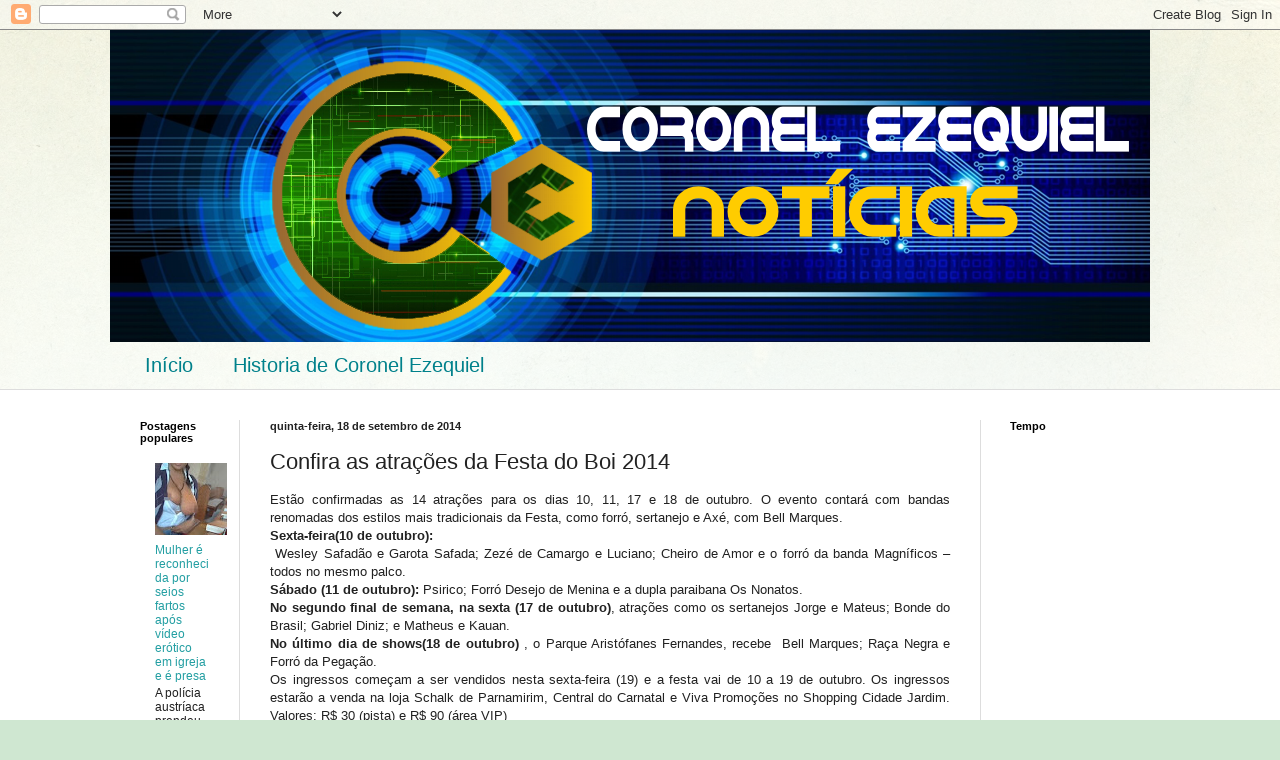

--- FILE ---
content_type: text/html; charset=UTF-8
request_url: https://coronelezequielnoticias.blogspot.com/b/stats?style=BLACK_TRANSPARENT&timeRange=ALL_TIME&token=APq4FmCmOV_-3XNpgdLhPTOv25Rw8EG9jKJgiVp6Lo7au0uaOxzDQznhZu_uDHN3m7f5ZQUDaDu_uDGiGhXEd9nUQNu6qQIs8Q
body_size: -15
content:
{"total":2656617,"sparklineOptions":{"backgroundColor":{"fillOpacity":0.1,"fill":"#000000"},"series":[{"areaOpacity":0.3,"color":"#202020"}]},"sparklineData":[[0,100],[1,95],[2,63],[3,15],[4,4],[5,2],[6,1],[7,1],[8,2],[9,24],[10,70],[11,73],[12,18],[13,3],[14,3],[15,3],[16,7],[17,10],[18,12],[19,26],[20,38],[21,30],[22,29],[23,26],[24,17],[25,4],[26,9],[27,22],[28,32],[29,23]],"nextTickMs":124137}

--- FILE ---
content_type: text/plain
request_url: https://www.google-analytics.com/j/collect?v=1&_v=j102&a=46817394&t=pageview&_s=1&dl=https%3A%2F%2Fcoronelezequielnoticias.blogspot.com%2F2014%2F09%2Fconfira-as-atracoes-da-festa-do-boi-2014.html&ul=en-us%40posix&dt=Coronel%20Ezequiel%20Not%C3%ADcias%3A%20Confira%20as%20atra%C3%A7%C3%B5es%20da%20Festa%20do%20Boi%202014&sr=1280x720&vp=1280x720&_u=IEBAAEABAAAAACAAI~&jid=1141216880&gjid=67810694&cid=1288235075.1768402224&tid=UA-23511071-2&_gid=1993329323.1768402224&_r=1&_slc=1&z=18046106
body_size: -457
content:
2,cG-G2W6CES4XW